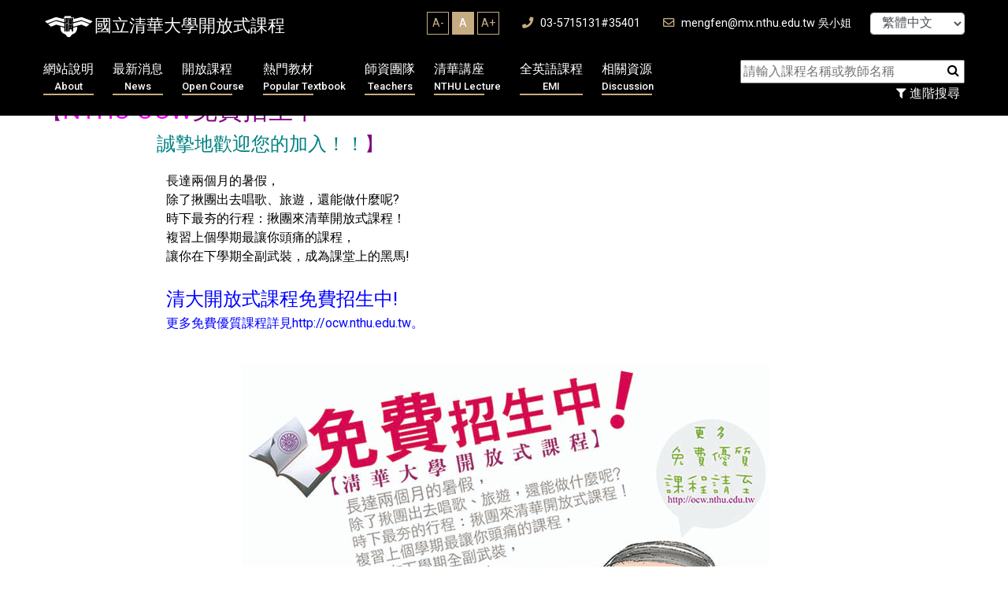

--- FILE ---
content_type: text/html; charset=UTF-8
request_url: https://ocw.nthu.edu.tw/ocw/index.php?page=course_news_content&cid=12&id=279
body_size: 7830
content:
	 

<!DOCTYPE html>
<html lang="zh_TW" xmlns="http://www.w3.org/1999/xhtml" xmlns:fb="http://ogp.me/ns/fb#" >
<head>
	<meta charset="UTF-8">
	<title>國立清華大學開放式課程OpenCourseWare(NTHU, OCW) - 電路學</title>
	<meta name="author" content="nthu">
	<meta name="keywords" content="OCW,NTHU,清華大學,開放式課程,open couresware,線上學習,線上課程,e-learning" />
    <meta name="description" content="本於對開放教育資源運動的認同，清華大學自2008年6月起由課務組著手推動開放式課程。推廣初期的重點包括了，邀請傑出教學教師及教學單位參與製作、培養數位內容協製人才、建置數位典範課程以及構建自由軟體課程平台。2009年1月，清華大學通過「國際開放式課程聯盟(OpenCourseWare Consortium,OCWC)」的審查，成為「國際開放式課程聯盟」的會員。全球使用者皆可直接取用本校所提供的開放式課程，無須輸入密碼。        自2010年8月起，相關業務移交教學發展中心執行，並著手軟硬體系統之改進。在可見的未來，清華大學的開放式課程將更進一步參照使用者的意見，為閱聽大眾提供有助於學習的影音課程，協助使用者養成終生學習的習慣。使用者可由清華大學首頁進入清華大學開放式課程，然後依照教材重點註記，選取所需的節次，將影音課程下載至可攜式的行動載具（如手機），或依照個人使用情境的需求，下載適當頻寬的檔案至個人電腦內，再依據個人閱讀習慣，調整播放速度，進行學習。" />
	<!-- Mobile Specific Meta -->
	<meta name="viewport" content="width=device-width, initial-scale=1">

        <meta property="og:type" content="website" />

                        

            <meta property="og:site_name" content="國立清華大學開放式課程OpenCourseWare(NTHU, OCW)" />
        <meta property="fb:app_id" content="1526411654248876" />



    <!-- Favicon -->
    <link rel="shortcut icon" type="image/png" href="images/nthu_logo.png">

    <link rel="stylesheet" href="includes/template/css/bootstrap.min.css">
	
	<link rel="stylesheet" href="includes/template/css/style.css">
    <link rel="stylesheet" href="includes/template/css/custom.css">

    
    <script src="includes/template/js/jquery.min.js"></script>
    <script src="https://code.jquery.com/jquery-migrate-3.4.1.min.js"></script>
    <script src="includes/template/js/bootstrap.min.js"></script>
    <script type="text/javascript" src="includes/jquery.tablesorter.js"></script>
    <script type="text/javascript" src="includes/jquery.dataTables.js"></script>


    <!-- Global site tag (gtag.js) - Google Analytics -->
    <script async src="https://www.googletagmanager.com/gtag/js?id=G-44L8XKS6ZJ"></script>
    <script>
      window.dataLayer = window.dataLayer || [];
      function gtag(){dataLayer.push(arguments);}
      gtag('js', new Date());

      gtag('config', 'G-44L8XKS6ZJ');
    </script>

    <script type="text/javascript">


        $(document).ready(function(){
            
        
        }); 
        
    </script>
    <script src="includes/template/js/home-4.js"></script>
    <style>
                
    </style>
</head>

<body>
    <div id="fb-root"></div>
    <script>(function(d, s, id) {
      var js, fjs = d.getElementsByTagName(s)[0];
      if (d.getElementById(id)) return;
      js = d.createElement(s); js.id = id;
              js.src = "//connect.facebook.net/zh_TW/sdk.js#xfbml=1&appId=1526411654248876&version=v2.0";
        
      fjs.parentNode.insertBefore(js, fjs);
    }(document, 'script', 'facebook-jssdk'));</script>
	<div id="preloader"></div>
	<div class="up">
		<a href="#" class="scrollup text-center"><i class="fas fa-chevron-up"></i></a>
	</div>

<!-- Start of header section
	============================================= -->
	<header id="header_id" class="main_header header_style_four">
		<div class="header_top_content clearfix">
			<div class="container">
				<div class="header_top_text float-left">
					<a href="index.php"><div class="logo">國立清華大學開放式課程</div></a>
				</div>

				<div class="header_top_contact float-right">
                    <div class="fontSizeBlock">
                        <ul>
                            <li  onclick="changeFontSize('Aminus');">A-</li>
                            <li class="active" onclick="changeFontSize('A');">A</li>
                            <li  onclick="changeFontSize('Aplus');">A+</li>
                        </ul>
                    </div>
                    <a href="#"><i class="fas fa-phone"></i> 03-5715131#35401</a>
					<a href="#"><i class="far fa-envelope"></i> mengfen@mx.nthu.edu.tw 吳小姐</a>


                    <select class="form-control" style="margin-left: 20px ;width:120px; display: inline-block; font-size: 12pt; height: 28px; line-height: 28px; padding:0px 0px 0px 10px" onChange="javascript: location.href= 'index.php?lang=' + this.value;">
                                              <option value="tw" selected>繁體中文</option>
                                                                    <option value="cn">简体中文</option>
                                                                    <option value="en">English</option>
                                          </select>
				</div>
			</div>
		</div>
		<div class="header_main_menu_wrap clearfix">
			<div class="container">
				<div class="rx_menu_item">
					<div class="row">
                        <div class="col-lg-9 col-md-12">
                            <nav class="rx_main_navigation ul-li">
        						<ul>
                                    <!-- <li><a href="index.php">回首頁<span>Home</span></a></li> -->
        							<li class="dropdown">
        								<a href="index.php?page=about">網站說明
                                            <span>About</span></a>
        								<ul class="dropdown-menu clearfix">
        									<li><a href="index.php?page=about">網站簡介</a></li>
                                         <!--    <li><a href="index.php?page=systemRequired">設備需求</a></li> -->
                                            
                                            <li><a href="index.php?page=technicalSupport">授權合作</a></li>
                                            <li><a href="index.php?page=honor">榮譽事蹟</a></li>    
                                                
                                                
                                            <li><a href="index.php?page=faq">平台操作</a></li>
                                            <li><a href="index.php?page=format">服務項目</a></li>
        								</ul>
        							</li>
        							<li class="dropdown">
        								<a href="index.php?page=newUpload">最新消息
                                            <span>News</span></a>
        								<ul class="dropdown-menu clearfix">
        									<li><a href="index.php?page=newUpload">最新上傳</a></li>
                                            <li><a href="index.php?page=newAnnouncement">最新公告</a></li>
                                                

        								</ul>
        							</li>
        							<li class="dropdown">
        								<a href="index.php?page=courseList&classid=0">開放課程
                                            <span>Open Course</span></a>
        								<ul class="dropdown-menu clearfix">
        									<li><a href="index.php?page=courseList&classid=-1">新增課程</a></li>
                                            <li><a href="index.php?page=courseList&classid=0">所有課程</a></li>
                                            <li><a href="index.php?page=courseList&classid=1">工程學群</a></li>
                                            <li><a href="index.php?page=courseList&classid=2">自然科學學群</a></li>
                                            <li><a href="index.php?page=courseList&classid=3">人文社會學群</a></li>
        								</ul>
        							</li>
                                    <li class="dropdown">
                                        <a href="index.php?page=mediaList">熱門教材
                                            <span>Popular Textbook</span></a>
                                        <ul class="dropdown-menu clearfix">
                                            <li><a href="index.php?page=newsContent&id=676">超猛筆記招募</a></li>
                                            <li><a href="index.php?page=newUpload">最新教材</a></li>
                                            <li><a href="index.php?page=mediaList&classid=1">工程學群</a></li>
                                            <li><a href="index.php?page=mediaList&classid=2">自然科學學群</a></li>
                                            <li><a href="index.php?page=mediaList&classid=3">人文社會學群</a></li>
                                            <li><a href="index.php?page=mediaList&classid=4">專欄報導</a></li>
                                            <li><a href="index.php?page=mediaList&classid=5">學生筆記</a></li>
                                        </ul>
                                    </li>
                                    <li><a href="index.php?page=team">師資團隊
                                        <span>Teachers</span></a></li>
                                    <!-- <li class="dropdown">
                                        <a href="index.php?page=discussList">課程討論<span>Discussion</span></a>
                                        <ul class="dropdown-menu clearfix">
                                            <li><a href="index.php?page=discussList&classid=1">工程學群</a></li>
                                            <li><a href="index.php?page=discussList&classid=2">自然科學學群</a></li>
                                            <li><a href="index.php?page=discussList&classid=3">人文社會學群</a></li>
                                        </ul>
                                    </li> -->
        							<!-- <li><a href="index.php?page=donation">募款專區
                                        <span>Donation</span></a></li> -->
                                    <li class="dropdown">
                                        <a href="index.php?page=mediaList">清華講座
                                            <span>NTHU Lecture</span></a>
                                        <ul class="dropdown-menu clearfix">
                                            <li><a href="index.php?page=courseList&classid=0&nthu=1">清華講座</a></li>
                                            <li><a href="index.php?page=courseList&classid=4">企業授權合作</a></li>
                                        </ul>
                                    </li>
                                    
        							
                                    <li class="dropdown">
                                        <a href="index.php?page=courseList&classid=0&emi=1">全英語課程<span>EMI</span></a>
                                        <ul class="dropdown-menu clearfix">
                                            
                                            
                                            <li><a href="index.php?page=courseList&classid=0&emi=1">全英語課程</a></li>
                                            <li><a href="index.php?page=emiStat">全英語課程分析</a></li>   
                                            <li><a href="index.php?page=videoList">YT熱門影片</a></li>
                                            <li><a href="index.php?page=newsContent&id=848">翻譯網頁</a></li>
                                            <li><a href="index.php?page=newsContent&id=847">影片翻譯字幕</a></li>
                                        </ul>
                                    </li>

                                    <li class="dropdown">
                                        <a href="index.php?page=resource">相關資源
                                            <span>Discussion</span></a>
                                        <ul class="dropdown-menu clearfix">
                                            <li><a href="index.php?page=resource&type=ACADEMY">學術</a></li>
                                            <li><a href="index.php?page=resource&type=ONLINE">網路自學</a></li>
                                            <li><a href="index.php?page=resource&type=ADOBE">ADOBE專區</a></li>
                                            <li><a href="index.php?page=resource&type=TEACHING">教學專區</a></li>
                                            <li><a href="index.php?page=resource&type=GRAPHIC">平面設計</a></li>
                                            <!-- <li><a href="index.php?page=resource&type=platform">平台操作</a></li> -->
                                        </ul>
                                    </li>    
                                        
        						</ul>
        					</nav>
					   </div>

                        <div class="col-lg-3 col-md-12 searchBlock text-right">
                            <div class="searchbar text-right">
                                <form action="" method="get" name="searchHome" class="searchCourse">
                                    <input name="type" type="hidden" value="course" />
                                    <input name="page" type="hidden" value="searchList" />
                                    <input id="keyword" name="keyword" placeholder="請輸入課程名稱或教師名稱" type="text" required="">
                                    <button type="button" onClick="$(this).parent().submit();"><i class="fa fa-search"></i></button>
                                </form>

                            </div>
                            <button class="filterMore" type="button" onClick="location.href='index.php?page=searchList'"><i class="fa fa-filter"></i> 進階搜尋</button>
                        </div>
                    </div>
				</div>
				<!-- desktop menu -->
				<div class="rx-mobile_menu">
					<div class="rx-mobile_menu_button rx-open_mobile_menu">
						<i class="fas fa-bars"></i>
					</div>
					<div class="rx-mobile_menu_wrap">
						<div class="mobile_menu_overlay rx-open_mobile_menu"></div>
						<div class="rx-mobile_menu_content">
							<div class="rx-mobile_menu_close rx-open_mobile_menu">
								<i class="fas fa-times"></i>
							</div>
							<div class="m-brand-logo text-center">
								<a href="!#">國立清華大學開放式課程</a>
							</div>
							<nav class="rx-mobile-main-navigation  clearfix ul-li">
								<ul id="m-main-nav" class="navbar-nav text-capitalize clearfix">
									<!-- <li><a href="index.php">回首頁</a></li> -->
                                    <li class="dropdown">
                                        <a href="index.php?page=about">網站說明</a>
                                        <ul class="dropdown-menu clearfix">
                                            <li><a href="index.php?page=about">網站簡介</a></li>
                                            <!-- <li><a href="index.php?page=systemRequired">設備需求</a></li>-->
                                            <li><a href="index.php?page=technicalSupport">授權合作</a></li>
                                            <li><a href="index.php?page=honor">榮譽事蹟</a></li>     
                                            <li><a href="index.php?page=faq">平台操作</a></li>
                                            <li><a href="index.php?page=format">服務項目</a></li> 
                                        </ul>
                                    </li>
                                    <li class="dropdown">
                                        <a href="index.php?page=newAnnouncement">最新消息</a>
                                        <ul class="dropdown-menu clearfix">
                                            <li><a href="index.php?page=newUpload">最新上傳</a></li>
                                            <li><a href="index.php?page=newAnnouncement">最新公告</a></li>
                                        </ul>
                                    </li>
                                    <li class="dropdown">
                                        <a href="index.php?page=courseList&classid=-1">開放課程</a>
                                        <ul class="dropdown-menu clearfix">
                                            <li><a href="index.php?page=courseList&classid=-1">新增課程</a></li>
                                            <li><a href="index.php?page=courseList&classid=0">所有課程</a></li>
                                            <li><a href="index.php?page=courseList&classid=1">工程學群</a></li>
                                            <li><a href="index.php?page=courseList&classid=2">自然科學學群</a></li>
                                            <li><a href="index.php?page=courseList&classid=3">人文社會學群</a></li>
                                        </ul>
                                    </li>
                                    <li class="dropdown">
                                        <a href="index.php?page=mediaList&classid=1">熱門教材</a>
                                        <ul class="dropdown-menu clearfix">
                                            <li><a href="index.php?page=mediaList&classid=1">工程學群</a></li>
                                            <li><a href="index.php?page=mediaList&classid=2">自然科學學群</a></li>
                                            <li><a href="index.php?page=mediaList&classid=3">人文社會學群</a></li>
                                            <li><a href="index.php?page=mediaList&classid=4">專欄報導</a></li>
                                            <li><a href="index.php?page=mediaList&classid=5">學生筆記</a></li>
                                        </ul>
                                    </li>
                                    <li><a href="index.php?page=team">師資團隊</a></li>
                                    <li class="dropdown">
                                        <a href="index.php?page=discussList&classid=1">課程討論</a>
                                        <ul class="dropdown-menu clearfix">
                                            <li><a href="index.php?page=discussList&classid=1">工程學群</a></li>
                                            <li><a href="index.php?page=discussList&classid=2">自然科學學群</a></li>
                                            <li><a href="index.php?page=discussList&classid=3">人文社會學群</a></li>
                                        </ul>
                                    </li>
                                    <li class="dropdown">
                                        <a href="index.php?page=mediaList">清華講座
                                            </a>
                                        <ul class="dropdown-menu clearfix">
                                            <li><a href="index.php?page=courseList&classid=0&nthu=1">清華講座</a></li>
                                            <li><a href="index.php?page=courseList&classid=4">企業授權合作</a></li>
                                        </ul>
                                    </li>
                                    
                                    <li class="dropdown">
                                        <a href="index.php?page=courseList&classid=0&emi=1">全英語課程</a>
                                        <ul class="dropdown-menu clearfix">
                                            <li><a href="index.php?page=courseList&classid=0&emi=1">全英語課程</a></li>
                                            <li><a href="index.php?page=emiStat">全英語課程分析</a></li>   
                                            <li><a href="index.php?page=videoList">YT熱門影片</a></li>
                                            <li><a href="index.php?page=newsContent&id=848">翻譯網頁</a></li>
                                            <li><a href="index.php?page=newsContent&id=847">影片翻譯字幕</a></li>    
                                            
                                        </ul>
                                    </li>
                                   
                                    <li class="dropdown">
                                        <a href="index.php?page=resource&type=ACADEMY">相關資源</a>
                                        <ul class="dropdown-menu clearfix">
                                            <li><a href="index.php?page=resource&type=ACADEMY">學術</a></li>
                                            <li><a href="index.php?page=resource&type=ONLINE">網路自學</a></li>
                                            <li><a href="index.php?page=resource&type=ADOBE">ADOBE專區</a></li>
                                            <li><a href="index.php?page=resource&type=TEACHING">教學專區</a></li>
                                            <li><a href="index.php?page=resource&type=GRAPHIC">平面設計</a></li>
                                            <!-- <li><a href="index.php?page=resource&type=platform">平台操作</a></li> -->
                                        </ul>
                                    </li>

                                    <li class="dropdown">
                                        <a href="#">語言：繁體中文</a>
                                        <ul class="dropdown-menu clearfix">
                                            <li><a href="index.php?lang=tw">繁體中文</a></li>
                                            <li><a href="index.php?lang=cn">简体中文</a></li>
                                            <li><a href="index.php?lang=en">English</a></li>
                                        </ul>
                                    </li>


                                    
    
								</ul>
							</nav>
						</div>
					</div>
					<!-- /Mobile-Menu -->
				</div>
			</div>
		</div>
	</header>
<!-- End of header section
	============================================= -->

<!-- Start of slider  section
	============================================= -->		
	<section class="p-heading text-center">
	<div class="container">
		<div class="page-bg">
			<div class="row">
				<div class="col-md-12">
					<div class="p-content">
						<h4>最新消息</h4>
						
					</div>
				</div>
			</div>
		</div>
	</div>
</section>
<div class="container mainSection">

	<div class="mainWrapper">
			
					
		<div style="width:100%; ">
			<div style="font-size: 14pt; text-align: left; margin-bottom: 15px;">
				【管理】NTHU OCW誠摯地歡迎您的加入！
							</div>
			<div name="newsContent" style='background-color:#FFFFFF;'>
				<p><span style="color: rgb(128, 0, 128);"><span style="font-size: x-large;"><br />【<span style="color: rgb(255, 0, 255);"><span style="font-size: xx-large;">NTHU OCW</span></span><span style="font-size: xx-large;">免費招生中</span><br />&nbsp;&nbsp;&nbsp; &nbsp;&nbsp;&nbsp;&nbsp;&nbsp;&nbsp;&nbsp;&nbsp;&nbsp;&nbsp;&nbsp;&nbsp;&nbsp;&nbsp;&nbsp;&nbsp;&nbsp;&nbsp;&nbsp; <span style="font-size: x-large;"><span style="color: rgb(0, 128, 128);">誠摯地歡迎您的加入！！</span></span>】</span></span></p><p><span style="font-size: medium;"><span style="color: rgb(0, 0, 0);">&nbsp;&nbsp;&nbsp;&nbsp;&nbsp;&nbsp;&nbsp;&nbsp;&nbsp;&nbsp;&nbsp;&nbsp;&nbsp;&nbsp;&nbsp;&nbsp;&nbsp;&nbsp;&nbsp;&nbsp;&nbsp;&nbsp;&nbsp;&nbsp;&nbsp;&nbsp;&nbsp;&nbsp;&nbsp;&nbsp;&nbsp;&nbsp;&nbsp;&nbsp;&nbsp;&nbsp;&nbsp;&nbsp; 長達兩個月的暑假，<br />&nbsp;&nbsp;&nbsp;&nbsp;&nbsp;&nbsp;&nbsp;&nbsp;&nbsp;&nbsp;&nbsp;&nbsp;&nbsp;&nbsp;&nbsp;&nbsp;&nbsp;&nbsp;&nbsp;&nbsp;&nbsp;&nbsp;&nbsp;&nbsp;&nbsp;&nbsp;&nbsp;&nbsp;&nbsp;&nbsp;&nbsp;&nbsp;&nbsp;&nbsp;&nbsp;&nbsp;&nbsp;&nbsp; 除了揪團出去唱歌、旅遊，還能做什麼呢?<br />&nbsp;&nbsp;&nbsp;&nbsp;&nbsp;&nbsp;&nbsp;&nbsp;&nbsp;&nbsp;&nbsp;&nbsp;&nbsp;&nbsp;&nbsp;&nbsp;&nbsp;&nbsp;&nbsp;&nbsp;&nbsp;&nbsp;&nbsp;&nbsp;&nbsp;&nbsp;&nbsp;&nbsp;&nbsp;&nbsp;&nbsp;&nbsp;&nbsp;&nbsp;&nbsp;&nbsp;&nbsp;&nbsp; 時下最夯的行程：揪團來清華開放式課程！<br />&nbsp;&nbsp;&nbsp;&nbsp;&nbsp;&nbsp;&nbsp;&nbsp;&nbsp;&nbsp;&nbsp;&nbsp;&nbsp;&nbsp;&nbsp;&nbsp;&nbsp;&nbsp;&nbsp;&nbsp;&nbsp;&nbsp;&nbsp;&nbsp;&nbsp;&nbsp;&nbsp;&nbsp;&nbsp;&nbsp;&nbsp;&nbsp;&nbsp;&nbsp;&nbsp;&nbsp;&nbsp;&nbsp; 複習上個學期最讓你頭痛的課程，<br />&nbsp;&nbsp;&nbsp;&nbsp;&nbsp;&nbsp;&nbsp;&nbsp;&nbsp;&nbsp;&nbsp;&nbsp;&nbsp;&nbsp;&nbsp;&nbsp;&nbsp;&nbsp;&nbsp;&nbsp;&nbsp;&nbsp;&nbsp;&nbsp;&nbsp;&nbsp;&nbsp;&nbsp;&nbsp;&nbsp;&nbsp;&nbsp;&nbsp;&nbsp;&nbsp;&nbsp;&nbsp;&nbsp; 讓你在下學期全副武裝，成為課堂上的黑馬!<br /></span><span style="color: rgb(128, 128, 128);"><br />&nbsp;&nbsp;&nbsp;&nbsp;&nbsp;&nbsp;&nbsp;&nbsp;&nbsp;&nbsp;&nbsp;&nbsp;&nbsp;&nbsp;&nbsp;&nbsp;&nbsp;&nbsp;&nbsp;&nbsp;&nbsp;&nbsp;&nbsp;&nbsp;&nbsp;&nbsp;&nbsp;&nbsp;&nbsp;&nbsp;&nbsp;&nbsp;&nbsp;&nbsp;&nbsp;&nbsp;&nbsp;&nbsp; <span style="font-size: x-large;"><span style="color: rgb(0, 0, 255);">清大開放式課程免費招生中!</span></span><span style="color: rgb(0, 0, 255);"><br />&nbsp;&nbsp;&nbsp;&nbsp;&nbsp;&nbsp;&nbsp;&nbsp;&nbsp;&nbsp;&nbsp;&nbsp;&nbsp;&nbsp;&nbsp;&nbsp;&nbsp;&nbsp;&nbsp;&nbsp;&nbsp;&nbsp;&nbsp;&nbsp;&nbsp;&nbsp;&nbsp;&nbsp;&nbsp;&nbsp;&nbsp;&nbsp;&nbsp;&nbsp;&nbsp;&nbsp;&nbsp;&nbsp; 更多免費優質課程詳見<a href="http://ocw.nthu.edu.tw">http://ocw.nthu.edu.tw</a>。</span></span></span></p><p style="text-align: center;"><br />&nbsp;<img src="/ocw/upload/news/NTHU OCW：免費招生中A2(1).jpg" width="670" height="474" alt="" /></p><p style="text-align: center;">&nbsp;</p>
							</div>
		</div>
		
		
		<h1 class="titleNews">檔案下載</h1>
		<table class="fileTable">
				</table>
		<div class="square_dot"></div>
		<center><a href="./index.php?page=course&cid=12">[回課程大綱]</a></center>
		
	</div>
</div>


<!-- Start of Footer section
	============================================= -->
	<footer id="footer_area" class="footer_section relative-position footer_section_4">
		<div class="background_overlay"></div>
		<div class="container">
			<div class="footer_content">
				<div class="row">
					<div class="col-lg-4 col-md-6">
						<div class="footer_widget headline">
							<h3 class="widget_title">
								國立清華大學開放式課程
							</h3>
							<div class="widget_footer_text">
								致力於人才培育、回饋社會，頂尖大學的堅強師資 - 我們無償提供，充實縝密的優質課程 - 我們免費上傳，讓你在家也能上大學 !
							</div>


                            <h3 class="widget_title" style="margin-top: 35px"><a href="index.php?page=donation" target="_blank">募款專區</a></h3>
                            <div class="widget_footer_text">
                                <a href="index.php?page=donation" target="_blank">感 謝 您 的 參 與，您 熱 情 的 回 饋 ! 推 動 我 們 追 求 卓 越 邁 向 頂 尖 !</a>
                            </div>
							
						</div>
					</div>
					<div class="col-lg-2 col-md-6">
						<div class="footer_widget headline">
							<h3 class="widget_title">
								網站地圖
							</h3>
							<div class="practice_list ul-li-block clearfix">
								<ul>
                                    <li><a href="index.php?page=discussList"><i class="fa fa-caret-right"></i>課程討論</a></li>   
                                    <li><a href="index.php?page=support"><i class="fa fa-caret-right"></i>贊助單位</a></li>
                                    <li><a href="index.php?page=resource"><i class="fa fa-caret-right"></i>相關資源</a></li>
                                    <li><a target="_blank" href="https://www.surveycake.com/s/x1WRW"><i class="fa fa-caret-right"></i>授權推薦</a></li>     
                                        

                                    <li><a target="_blank" href="https://docs.google.com/forms/d/e/1FAIpQLSd0hzKou0FbBiTUIrdl-YwUipHJUgTpFbORjP-CrcfUJAFg2w/viewform"><i class="fa fa-caret-right"></i>校內問卷</a></li>
                                    <li><a target="_blank" href="https://docs.google.com/forms/d/e/1FAIpQLScGypsTossjlfYRh1s6fcnF1iM_9_0426BvUR_Db_nPsKm2ZA/viewform"><i class="fa fa-caret-right"></i>校外問卷</a></li>
									<li><a href="index.php?page=newAnnouncement"><i class="fa fa-caret-right"></i>最新公告</a></li>
                                    
                                    <li><a href="index.php?page=contactus"><i class="fa fa-caret-right"></i>常見問題</a></li>
                                    <li><a target="_blank" href="administrator.php"><i class="fa fa-caret-right"></i>助教登入</a></li>    
                                    
								</ul>
							</div>
						</div>
					</div>
                    <div class="col-lg-6 col-md-12">
                        <div class="footer_widget headline">
                            <h3 class="widget_title">
                                最新消息
                            </h3>
                            <div class="latest-blog-widget">
                                
                                        
                                                                                                            <div class="blog-img-content">
                                            <div class="blog-img" style="background-image: url(upload/news/thumbnail/A20260112160842.jpg);">
                                            </div>
                                            <div class="blog-text headline">
                                                <span class="blog-meta"><i class="fas fa-calendar-alt"></i> 2026-01-12</span>
                                                <h4> <a target="_blank" href="index.php?page=newsContent&id=860">蔡英俊教授.焦元溥教授｜鋼琴少女彈什麼？──用音樂閱讀《窗外有藍天》</a></h4>
                                            </div>
                                        </div>

                                                                            <div class="blog-img-content">
                                            <div class="blog-img" style="background-image: url(upload/news/thumbnail/default20240710144842.jpg);">
                                            </div>
                                            <div class="blog-text headline">
                                                <span class="blog-meta"><i class="fas fa-calendar-alt"></i> 2026-01-09</span>
                                                <h4> <a target="_blank" href="index.php?page=newsContent&id=784">2026年2-5月 開放式課程黃一農院士「一個清華老師的最後七堂課」專案拍攝與剪輯工讀招募! </a></h4>
                                            </div>
                                        </div>

                                                                            <div class="blog-img-content">
                                            <div class="blog-img" style="background-image: url(upload/news/thumbnail/C20260108183223.jpg);">
                                            </div>
                                            <div class="blog-text headline">
                                                <span class="blog-meta"><i class="fas fa-calendar-alt"></i> 2026-01-08</span>
                                                <h4> <a target="_blank" href="index.php?page=newsContent&id=859">白先勇教授｜文學改編電影從《玉卿嫂》改編講起</a></h4>
                                            </div>
                                        </div>

                                                                            <div class="blog-img-content">
                                            <div class="blog-img" style="background-image: url(upload/news/thumbnail/C20260108170648.jpg);">
                                            </div>
                                            <div class="blog-text headline">
                                                <span class="blog-meta"><i class="fas fa-calendar-alt"></i> 2026-01-08</span>
                                                <h4> <a target="_blank" href="index.php?page=newsContent&id=858">【OEGlobal 2026 論文徵稿】 MIT 麻省理工學院邀請您打造更開放且公平的未來! </a></h4>
                                            </div>
                                        </div>

                                                                                                    
                                <div class="sub-button text-uppercase">
                                    <button type="button" onclick="location.href='index.php?page=newAnnouncement'">More</button>
                                </div>
                            </div>
                        </div>
                    </div>
                </div>
					<!-- <div class="col-lg-4 col-md-12">
						<div class="footer_widget headline">
                            <h3 class="widget_title">
                                相關單位
                            </h3>
                            <div class="practice_list ul-li-block clearfix">
                                <ul>
                                                                            <li><a href="https://www.oeglobal.org/"><i class="fa fa-caret-right"></i>OEGlobal</a></li>
                                                                            <li><a href="https://depart.moe.edu.tw/ED2700/Default.aspx"><i class="fa fa-caret-right"></i>MOE</a></li>
                                                                            <li><a href="http://www.nthu.edu.tw"><i class="fa fa-caret-right"></i>NTHU</a></li>
                                                                            <li><a href="http://ctld.nthu.edu.tw"><i class="fa fa-caret-right"></i>NTHU CTLD</a></li>
                                                                            <li><a href="https://www.tocec.org.tw/web/index.jsp"><i class="fa fa-caret-right"></i>TOCEC</a></li>
                                                                            <li><a href="https://creativecommons.org/licenses/by/4.0/deed.zh_TW"><i class="fa fa-caret-right"></i>CC 4.0</a></li>
                                                                            <li><a href="https://open.umn.edu/opentextbooks"><i class="fa fa-caret-right"></i>Open Textbook</a></li>
                                                                    </ul>
                            </div>
                        </div>
					</div> -->
				</div>
			</div>
		</div>
	</footer>	
	<div class="footer_copyright">
		<div class="container">
			<div class="footer_copyright_content">
				<div class="row">
					<div class="col-lg-4 col-md-12">
						<div class="footer_social ul-li clearfix">
							<ul>
								<li><a target="_blank" href="https://www.facebook.com/OCW.NTHU/"><i class="fab fa-facebook-f"></i></a></li>
								<li><a target="_blank" href="https://www.youtube.com/user/NTHUOCW"><i class="fab fa-youtube"></i></a></li>
                                <li><a target="_blank" href="https://twitter.com/qinghuadaxueka1"><i class="fab fa-twitter"></i></a></li>
                                <li><a target="_blank" href="https://space.bilibili.com/1096900251/">B</a></li>
                                <li><a target="_blank" href="https://www.tocec.org.tw/web/index.jsp">T</a></li>
                                <li><a target="_blank" href="https://www.instagram.com/nthuocw/"><i class="fa fa-instagram"></i></a></li>
                                <li style="width: 130px;"><a href="index.php"><img src="images/icon_cc6_88x31.png" alt=""></a></li>

							</ul>
						</div>
					</div>
					
					<div class="col-lg-7 col-md-12">
						<div class="copyright_text text-right">
                            <p><a target="_blank" href="https://reurl.cc/kE67Lb">資料安全政策</a> | <a target="_blank" href="https://reurl.cc/NRWpRm">個人資料保護政策</a></p>
                            
                            <p><i class="far fa-envelope"></i> <a href="mailto:mengfen@mx.nthu.edu.tw">mengfen@mx.nthu.edu.tw 吳小姐</a></p>
                            <p><i class="fas fa-phone"></i> 03-5715131#35401 (請於上班時間來電，中午12-13為午休時間)</p>

							<p> Copyright &copy; 2010 NTHU. CTLD. 本網站所有內容嚴禁任何商業行為僅供學術使用</p>
						</div>
					</div>
                    <div class="col-lg-1 col-md-12 text-center" style="padding: 0px;">
                        <img style="margin-top: 30px;" class="w-100" src="includes/template/img/qr.png" />
                    </div>
				</div>
			</div>
		</div>
	</div>
<!-- End of Footer section
	============================================= -->

    <link rel="stylesheet" href="includes/template/css/owl.carousel.css">
    <link rel="stylesheet" href="includes/template/css/fontawesome-all.css">
    <link rel="stylesheet" href="includes/template/css/animate.css">
    <link rel="stylesheet" href="includes/template/css/home-icon-4.css">
    
    <link rel="stylesheet" href="includes/template/css/video.min.css">
    <link rel="stylesheet" href="includes/template/css/odometer-theme-default.css">
    <link href="includes/font-awesome/css/font-awesome.min.css" rel="stylesheet" type="text/css" />
    


	<!-- For Js Library -->
	<script src="includes/template/js/popper.min.js"></script>
	<script src="includes/template/js/owl.carousel.min.js"></script>
	<script src="includes/template/js/jarallax.js"></script>
	<script src="includes/template/js/jquery.magnific-popup.min.js"></script>
	<script src="includes/template/js/appear.js"></script>
	<script src="includes/template/js/wow.min.js"></script>
	<script src="includes/template/js/circle-progress.js"></script>
	<script src="includes/template/js/parallax-scroll.js"></script>
	<script src="includes/template/js/jquery.counterup.min.js"></script>
	<!-- <script src="includes/template/js/waypoints.min.js"></script> -->
	<script src="includes/template/js/tilt.jquery.min.js"></script>
	<script src="includes/template/js/odometer.js"></script>
	

    <script>

            $(function(){
                updateCurrentUser();
                c = setInterval(updateCurrentUser,1200000);
            });

            function changeFontSize(size){
                $.ajax({
                    type: "GET",
                    url: "index.php?page=changeFontSize&font="+size,
                    success: function(data){
                      location.reload();
                    }
                  });

            }

            function updateCurrentUser(){
                $.ajax({
                    type: "GET",
                    url: "index.php?page=currentUser",
                    success: function(data){
                      if(data != ""){
                        $("#currentOnline").html(data);
                      }
                    }
                  });
            }

            

        
        </script>
</body>
</html>
 


--- FILE ---
content_type: text/html; charset=UTF-8
request_url: https://ocw.nthu.edu.tw/ocw/index.php?page=currentUser
body_size: -75
content:
	 

135

--- FILE ---
content_type: application/javascript
request_url: https://ocw.nthu.edu.tw/ocw/includes/template/js/appear.js
body_size: 840
content:
(function ($) {
  var selectors = [];

  var checkBinded = false;
  var checkLock = false;
  var defaults = {
    interval: 250,
    force_process: false
  };
  var $window = $(window);

  var $priorAppeared = [];

  function isAppeared() {
    return $(this).is(':appeared');
  }

  function isNotTriggered() {
    return !$(this).data('_appear_triggered');
  }

  function process() {
    checkLock = false;

    for (var index = 0, selectorsLength = selectors.length; index < selectorsLength; index++) {
      var $appeared = $(selectors[index]).filter(isAppeared);

      $appeared
        .filter(isNotTriggered)
        .data('_appear_triggered', true)
        .trigger('appear', [$appeared]);

      if ($priorAppeared[index]) {
        var $disappeared = $priorAppeared[index].not($appeared);
        $disappeared
          .data('_appear_triggered', false)
          .trigger('disappear', [$disappeared]);
      }
      $priorAppeared[index] = $appeared;
    }
  }

  function addSelector(selector) {
    selectors.push(selector);
    $priorAppeared.push();
  }

  // ":appeared" custom filter
  $.expr.pseudos.appeared = $.expr.createPseudo(function (_arg) {
    return function (element) {
      var $element = $(element);

      if (!$element.is(':visible')) {
        return false;
      }

      var windowLeft = $window.scrollLeft();
      var windowTop = $window.scrollTop();
      var offset = $element.offset();
      var left = offset.left;
      var top = offset.top;

      if (top + $element.height() >= windowTop &&
          top - ($element.data('appear-top-offset') || 0) <= windowTop + $window.height() &&
          left + $element.width() >= windowLeft &&
          left - ($element.data('appear-left-offset') || 0) <= windowLeft + $window.width()) {
        return true;
      }
      return false;
    };
  });

  $.fn.extend({
    // watching for element's appearance in browser viewport
    appear: function (selector, options) {
      $.appear(this, options);
      return this;
    }
  });

  $.extend({
    appear: function (selector, options) {
      var opts = $.extend({}, defaults, options || {});

      if (!checkBinded) {
        var onCheck = function () {
          if (checkLock) {
            return;
          }
          checkLock = true;

          setTimeout(process, opts.interval);
        };

        $(window).scroll(onCheck).resize(onCheck);
        checkBinded = true;
      }

      if (opts.force_process) {
        setTimeout(process, opts.interval);
      }

      addSelector(selector);
    },
    // force elements's appearance check
    force_appear: function () {
      if (checkBinded) {
        process();
        return true;
      }
      return false;
    }
  });
}(function () {
  if (typeof module !== 'undefined') {
    // Node
    return require('jquery');
  }
  return jQuery;
}()));
